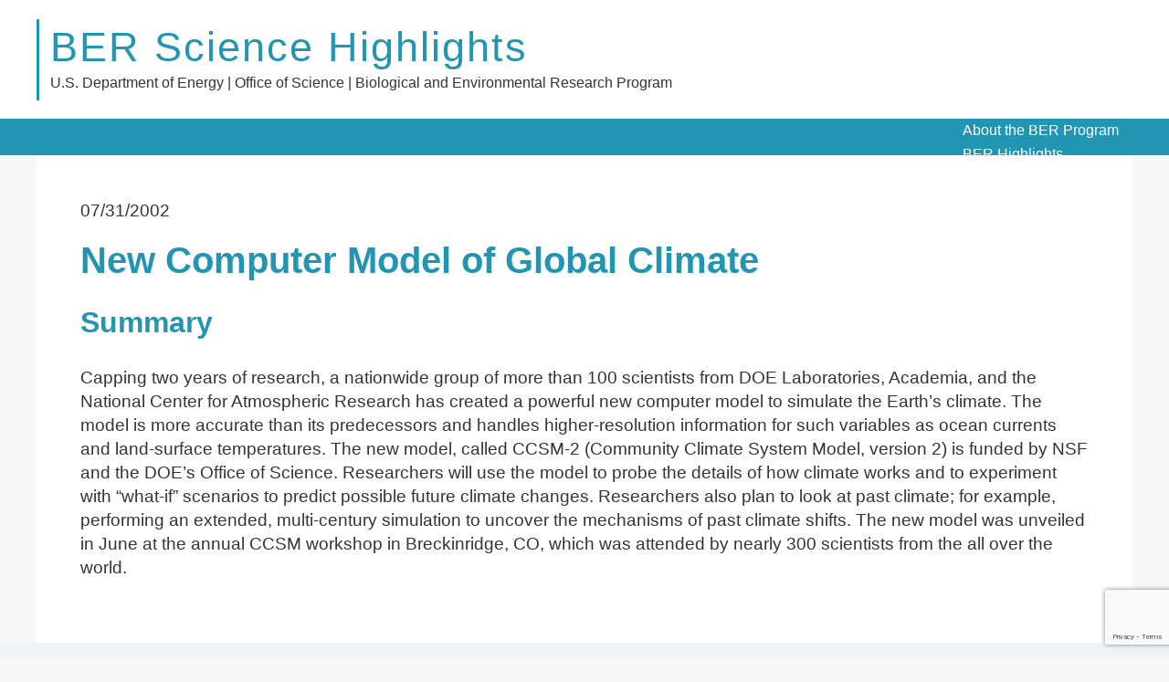

--- FILE ---
content_type: text/html; charset=UTF-8
request_url: https://www.berscience.org/highlight/new-computer-model-of-global-climate/
body_size: 5251
content:
<html lang="en-US">

<head>
    
    <meta http-equiv="X-UA-Compatible" content="IE=EDGE">
    <meta name="viewport" content="width=device-width, initial-scale=1.0">
    <meta property="og:title" content="New Computer Model of Global Climate" />
    <meta property="og:image" content="https://www.berscience.org/wp-content/themes/dixit/images/placeholder-logo.jpg" />
    <meta charset="UTF-8" />
    <title>
        New Computer Model of Global Climate | BER Science Highlights    </title>

        <script>
        (function(w,d,s,l,i){
            w[l]=w[l]||[];
            w[l].push({'gtm.start': new Date().getTime(), event:'gtm.js'});
            var f=d.getElementsByTagName(s)[0], j=d.createElement(s), dl=l!='dataLayer'?'&l='+l:'';
            j.async=true;
            j.src='https://www.googletagmanager.com/gtm.js?id='+i+dl;
            f.parentNode.insertBefore(j,f); 
        })(window, document, 'script', 'dataLayer', 'GTM-N5VHQ6M2');
    </script>
    <meta name='robots' content='max-image-preview:large' />
	<style>img:is([sizes="auto" i], [sizes^="auto," i]) { contain-intrinsic-size: 3000px 1500px }</style>
	<link rel='dns-prefetch' href='//www.google.com' />
<script type="text/javascript">
/* <![CDATA[ */
window._wpemojiSettings = {"baseUrl":"https:\/\/s.w.org\/images\/core\/emoji\/16.0.1\/72x72\/","ext":".png","svgUrl":"https:\/\/s.w.org\/images\/core\/emoji\/16.0.1\/svg\/","svgExt":".svg","source":{"concatemoji":"https:\/\/www.berscience.org\/wp-includes\/js\/wp-emoji-release.min.js?ver=6.8.3"}};
/*! This file is auto-generated */
!function(s,n){var o,i,e;function c(e){try{var t={supportTests:e,timestamp:(new Date).valueOf()};sessionStorage.setItem(o,JSON.stringify(t))}catch(e){}}function p(e,t,n){e.clearRect(0,0,e.canvas.width,e.canvas.height),e.fillText(t,0,0);var t=new Uint32Array(e.getImageData(0,0,e.canvas.width,e.canvas.height).data),a=(e.clearRect(0,0,e.canvas.width,e.canvas.height),e.fillText(n,0,0),new Uint32Array(e.getImageData(0,0,e.canvas.width,e.canvas.height).data));return t.every(function(e,t){return e===a[t]})}function u(e,t){e.clearRect(0,0,e.canvas.width,e.canvas.height),e.fillText(t,0,0);for(var n=e.getImageData(16,16,1,1),a=0;a<n.data.length;a++)if(0!==n.data[a])return!1;return!0}function f(e,t,n,a){switch(t){case"flag":return n(e,"\ud83c\udff3\ufe0f\u200d\u26a7\ufe0f","\ud83c\udff3\ufe0f\u200b\u26a7\ufe0f")?!1:!n(e,"\ud83c\udde8\ud83c\uddf6","\ud83c\udde8\u200b\ud83c\uddf6")&&!n(e,"\ud83c\udff4\udb40\udc67\udb40\udc62\udb40\udc65\udb40\udc6e\udb40\udc67\udb40\udc7f","\ud83c\udff4\u200b\udb40\udc67\u200b\udb40\udc62\u200b\udb40\udc65\u200b\udb40\udc6e\u200b\udb40\udc67\u200b\udb40\udc7f");case"emoji":return!a(e,"\ud83e\udedf")}return!1}function g(e,t,n,a){var r="undefined"!=typeof WorkerGlobalScope&&self instanceof WorkerGlobalScope?new OffscreenCanvas(300,150):s.createElement("canvas"),o=r.getContext("2d",{willReadFrequently:!0}),i=(o.textBaseline="top",o.font="600 32px Arial",{});return e.forEach(function(e){i[e]=t(o,e,n,a)}),i}function t(e){var t=s.createElement("script");t.src=e,t.defer=!0,s.head.appendChild(t)}"undefined"!=typeof Promise&&(o="wpEmojiSettingsSupports",i=["flag","emoji"],n.supports={everything:!0,everythingExceptFlag:!0},e=new Promise(function(e){s.addEventListener("DOMContentLoaded",e,{once:!0})}),new Promise(function(t){var n=function(){try{var e=JSON.parse(sessionStorage.getItem(o));if("object"==typeof e&&"number"==typeof e.timestamp&&(new Date).valueOf()<e.timestamp+604800&&"object"==typeof e.supportTests)return e.supportTests}catch(e){}return null}();if(!n){if("undefined"!=typeof Worker&&"undefined"!=typeof OffscreenCanvas&&"undefined"!=typeof URL&&URL.createObjectURL&&"undefined"!=typeof Blob)try{var e="postMessage("+g.toString()+"("+[JSON.stringify(i),f.toString(),p.toString(),u.toString()].join(",")+"));",a=new Blob([e],{type:"text/javascript"}),r=new Worker(URL.createObjectURL(a),{name:"wpTestEmojiSupports"});return void(r.onmessage=function(e){c(n=e.data),r.terminate(),t(n)})}catch(e){}c(n=g(i,f,p,u))}t(n)}).then(function(e){for(var t in e)n.supports[t]=e[t],n.supports.everything=n.supports.everything&&n.supports[t],"flag"!==t&&(n.supports.everythingExceptFlag=n.supports.everythingExceptFlag&&n.supports[t]);n.supports.everythingExceptFlag=n.supports.everythingExceptFlag&&!n.supports.flag,n.DOMReady=!1,n.readyCallback=function(){n.DOMReady=!0}}).then(function(){return e}).then(function(){var e;n.supports.everything||(n.readyCallback(),(e=n.source||{}).concatemoji?t(e.concatemoji):e.wpemoji&&e.twemoji&&(t(e.twemoji),t(e.wpemoji)))}))}((window,document),window._wpemojiSettings);
/* ]]> */
</script>
<style id='wp-emoji-styles-inline-css' type='text/css'>

	img.wp-smiley, img.emoji {
		display: inline !important;
		border: none !important;
		box-shadow: none !important;
		height: 1em !important;
		width: 1em !important;
		margin: 0 0.07em !important;
		vertical-align: -0.1em !important;
		background: none !important;
		padding: 0 !important;
	}
</style>
<link rel='stylesheet' id='wp-block-library-css' href='https://www.berscience.org/wp-includes/css/dist/block-library/style.min.css?ver=6.8.3' type='text/css' media='all' />
<style id='classic-theme-styles-inline-css' type='text/css'>
/*! This file is auto-generated */
.wp-block-button__link{color:#fff;background-color:#32373c;border-radius:9999px;box-shadow:none;text-decoration:none;padding:calc(.667em + 2px) calc(1.333em + 2px);font-size:1.125em}.wp-block-file__button{background:#32373c;color:#fff;text-decoration:none}
</style>
<link rel='stylesheet' id='__EPYT__style-css' href='https://www.berscience.org/wp-content/plugins/youtube-embed-plus/styles/ytprefs.min.css?ver=14.2.3.2' type='text/css' media='all' />
<style id='__EPYT__style-inline-css' type='text/css'>

                .epyt-gallery-thumb {
                        width: 33.333%;
                }
                
</style>
<link rel='stylesheet' id='dixit-css' href='https://www.berscience.org/wp-content/themes/dixit/style.css?ver=1.1.9' type='text/css' media='all' />
<link rel='stylesheet' id='modal-style-css' href='https://www.berscience.org/wp-content/themes/dixit/css/modal-video.min.css?ver=6.8.3' type='text/css' media='all' />
<link rel='stylesheet' id='dixit-etline-css' href='https://www.berscience.org/wp-content/themes/dixit/css/etline-font.css?ver=6.8.3' type='text/css' media='all' />
<link rel='stylesheet' id='mega-menu-style-css' href='https://www.berscience.org/wp-content/themes/dixit/css/mega-menu/mega_menu.css?ver=6.8.3' type='text/css' media='all' />
<link rel='stylesheet' id='dixit-fa-css' href='https://www.berscience.org/wp-content/themes/dixit/css/font-awesome.css?ver=6.8.3' type='text/css' media='all' />
<script type="text/javascript" src="https://www.berscience.org/wp-includes/js/jquery/jquery.min.js?ver=3.7.1" id="jquery-core-js"></script>
<script type="text/javascript" src="https://www.berscience.org/wp-includes/js/jquery/jquery-migrate.min.js?ver=3.4.1" id="jquery-migrate-js"></script>
<script type="text/javascript" id="__ytprefs__-js-extra">
/* <![CDATA[ */
var _EPYT_ = {"ajaxurl":"https:\/\/www.berscience.org\/wp-admin\/admin-ajax.php","security":"6591f0a390","gallery_scrolloffset":"20","eppathtoscripts":"https:\/\/www.berscience.org\/wp-content\/plugins\/youtube-embed-plus\/scripts\/","eppath":"https:\/\/www.berscience.org\/wp-content\/plugins\/youtube-embed-plus\/","epresponsiveselector":"[\"iframe.__youtube_prefs__\",\"iframe[src*='youtube.com']\",\"iframe[src*='youtube-nocookie.com']\",\"iframe[data-ep-src*='youtube.com']\",\"iframe[data-ep-src*='youtube-nocookie.com']\",\"iframe[data-ep-gallerysrc*='youtube.com']\"]","epdovol":"1","version":"14.2.3.2","evselector":"iframe.__youtube_prefs__[src], iframe[src*=\"youtube.com\/embed\/\"], iframe[src*=\"youtube-nocookie.com\/embed\/\"]","ajax_compat":"","maxres_facade":"eager","ytapi_load":"light","pause_others":"","stopMobileBuffer":"1","facade_mode":"","not_live_on_channel":""};
/* ]]> */
</script>
<script type="text/javascript" src="https://www.berscience.org/wp-content/plugins/youtube-embed-plus/scripts/ytprefs.min.js?ver=14.2.3.2" id="__ytprefs__-js"></script>
<script type="text/javascript" src="https://www.berscience.org/wp-content/themes/dixit/js/dixit-scripts.js?ver=6.8.3" id="menu-scripts-js"></script>
<link rel="https://api.w.org/" href="https://www.berscience.org/wp-json/" /><link rel="EditURI" type="application/rsd+xml" title="RSD" href="https://www.berscience.org/xmlrpc.php?rsd" />
<link rel="canonical" href="https://www.berscience.org/highlight/new-computer-model-of-global-climate/" />
<link rel='shortlink' href='https://www.berscience.org/?p=1135' />
<link rel="alternate" title="oEmbed (JSON)" type="application/json+oembed" href="https://www.berscience.org/wp-json/oembed/1.0/embed?url=https%3A%2F%2Fwww.berscience.org%2Fhighlight%2Fnew-computer-model-of-global-climate%2F" />
<link rel="alternate" title="oEmbed (XML)" type="text/xml+oembed" href="https://www.berscience.org/wp-json/oembed/1.0/embed?url=https%3A%2F%2Fwww.berscience.org%2Fhighlight%2Fnew-computer-model-of-global-climate%2F&#038;format=xml" />
</head>

<body>

<!--
    <div id="loading">
        <div id="loading-center">
            <img src="https://www.berscience.org/wp-content/themes/dixit/images/loader.gif" alt="">
        </div>
    </div>
-->
    <div class="top-banner">

        <div class="container">

            <div class="top-banner-flex">
                
                <div class="site-title-wrapper">
                    <span class="site-title">BER Science Highlights</span><br>
                    <span class="site-description">U.S. Department of Energy | Office of Science | Biological and Environmental Research Program</span>
                </div>

            </div>
        </div>

    </div>

    <div class="menu">
        <nav id="menu" class="mega-menu">
            <section class="menu-list-items">
                <div class="container">
                    <ul class="menu-logo">
                        <li>
                        </li>
                    </ul>

                    <div class="menu-links"><ul>
<li class="page_item page-item-7498"><a href="https://www.berscience.org/about-ber/">About the BER Program</a></li>
<li class="page_item page-item-15"><a href="https://www.berscience.org/">BER Highlights</a></li>
<li class="page_item page-item-7790"><a href="https://www.berscience.org/ber-videos/">BER Videos</a></li>
<li class="page_item page-item-7500"><a href="https://www.berscience.org/contacts/">Contacts</a></li>
</ul></div>

                </div>
            </section>
        </nav>
    </div>

<section id="primary" class="content-area">
    <main id="main" class="site-main">

        <div class="container">
            <div class="main-content">
                <div class="page-content-wrapper highlight-page">
                    <div class="highlight-header">

                                                <p>07/31/2002</p>
                                            </div>

                    <div class="header-info">
                        <h1>New Computer Model of Global Climate</h1>

                        
                    </div>

                    
                    
                    
                                        <div>
                        <h2>Summary</h2>
                        <p>Capping two years of research, a nationwide group of more than 100 scientists from DOE Laboratories, Academia, and the National Center for Atmospheric Research has created a powerful new computer model to simulate the Earth&#8217;s climate. The model is more accurate than its predecessors and handles higher-resolution information for such variables as ocean currents and land-surface temperatures. The new model, called CCSM-2 (Community Climate System Model, version 2) is funded by NSF and the DOE&#8217;s Office of Science. Researchers will use the model to probe the details of how climate works and to experiment with &#8220;what-if&#8221; scenarios to predict possible future climate changes. Researchers also plan to look at past climate; for example, performing an extended, multi-century simulation to uncover the mechanisms of past climate shifts. The new model was unveiled in June at the annual CCSM workshop in Breckinridge, CO, which was attended by nearly 300 scientists from the all over the world.</p>
                    </div>
                    
                    
                    

                    <!--
                    -->
                    <!--
                    <div>
                        <h2>BER Program Manager</h2>

                                                Renu Joseph                        <p>
                            U.S. Department of Energy, Biological and Environmental Research (SC-33)<br>
                            Biological Systems Science Division<br>
                            <a href="mailto:Renu.Joseph@science.doe.gov">Renu.Joseph@science.doe.gov</a>
                        </p>
                        
                    </div>
-->
                    
                    
                    


                </div>

            </div>
        </div>
    </main><!-- .site-main -->
</section><!-- .content-area -->

<footer class="site-footer">
    <div class="container">
        <div class="footer-wrapper">
            <div class="footer-col text-left">
                <h3>Citation and Credit</h3>
                <p>Unless otherwise noted, publications and webpages on this site were created for the U.S. Department of Energy Biological and Environmental Research program by Biological and Environmental Research Information System (BERIS). Permission to use these documents is not needed, but please credit the U.S. Department of Biological and Environmental Research program and provide the URL (<a href="https://berscience.org">https://berscience.org</a>). Materials provided by third parties are identified as such and not available for free use.</p>
            </div>
            <div class="footer-col text-left">
                <h3> Sponsored By </h3>
                <p>The Biological and Environmental Research program is sponsored by the Office of Science of the U.S. Department of Energy.
                </p>

                <ul>
                    <li><a href="https://genomicscience.energy.gov/wp-content/uploads/2022/08/BER-Program-overview-brochure.pdf">BER Program Overview</a></li>
                    <li><a href="https://science.osti.gov/ber/about/staff/" target="_blank">Contact BER</a></li>
                    <li><a href="https://science.osti.gov/ber/berac">BER Advisory Committee (BERAC)</a>
                </ul>
                <a href="https://www.energy.gov/science/office-science"><img src="https://www.berscience.org/wp-content/themes/dixit/images/doe-logo.png" alt="U.S. Deptartment of Energy logo"></a>
            </div>
        </div>
    </div>
</footer>

<script async type="text/javascript" src="https://dap.digitalgov.gov/Universal-Federated-Analytics-Min.js?agency=AGENCY"  id="_fed_an_ua_tag"></script>

<script type="speculationrules">
{"prefetch":[{"source":"document","where":{"and":[{"href_matches":"\/*"},{"not":{"href_matches":["\/wp-*.php","\/wp-admin\/*","\/wp-content\/uploads\/*","\/wp-content\/*","\/wp-content\/plugins\/*","\/wp-content\/themes\/dixit\/*","\/*\\?(.+)"]}},{"not":{"selector_matches":"a[rel~=\"nofollow\"]"}},{"not":{"selector_matches":".no-prefetch, .no-prefetch a"}}]},"eagerness":"conservative"}]}
</script>
<script type="text/javascript" src="https://www.berscience.org/wp-content/themes/dixit/js/jquery.shuffle.js?ver=1.0.0" id="jquery.shuffle.js-js"></script>
<script type="text/javascript" src="https://www.berscience.org/wp-content/themes/dixit/js/main.js?ver=3.5" id="theme-scripts-js"></script>
<script type="text/javascript" id="gforms_recaptcha_recaptcha-js-extra">
/* <![CDATA[ */
var gforms_recaptcha_recaptcha_strings = {"nonce":"f7c6751da2","disconnect":"Disconnecting","change_connection_type":"Resetting","spinner":"https:\/\/www.berscience.org\/wp-content\/plugins\/gravityforms\/images\/spinner.svg","connection_type":"classic","disable_badge":"","change_connection_type_title":"Change Connection Type","change_connection_type_message":"Changing the connection type will delete your current settings.  Do you want to proceed?","disconnect_title":"Disconnect","disconnect_message":"Disconnecting from reCAPTCHA will delete your current settings.  Do you want to proceed?","site_key":"6LcHEHcqAAAAALhRsr7ICjBdW_lFmVCWWiYJjH26"};
/* ]]> */
</script>
<script type="text/javascript" src="https://www.google.com/recaptcha/api.js?render=6LcHEHcqAAAAALhRsr7ICjBdW_lFmVCWWiYJjH26&amp;ver=2.1.0" id="gforms_recaptcha_recaptcha-js" defer="defer" data-wp-strategy="defer"></script>
<script type="text/javascript" src="https://www.berscience.org/wp-content/plugins/gravityformsrecaptcha/js/frontend.min.js?ver=2.1.0" id="gforms_recaptcha_frontend-js" defer="defer" data-wp-strategy="defer"></script>
<script type="text/javascript" src="https://www.berscience.org/wp-content/plugins/youtube-embed-plus/scripts/fitvids.min.js?ver=14.2.3.2" id="__ytprefsfitvids__-js"></script>
<script type="text/javascript" src="https://www.berscience.org/wp-content/themes/dixit/js/jquery-modal-video.js?ver=1" id="popup-js-js"></script>
<script type="text/javascript" src="https://www.berscience.org/wp-content/themes/dixit/js/mega-menu/mega_menu.js?ver=1" id="mega-menu-js-js"></script>

</body>

</html>


--- FILE ---
content_type: text/html; charset=utf-8
request_url: https://www.google.com/recaptcha/api2/anchor?ar=1&k=6LcHEHcqAAAAALhRsr7ICjBdW_lFmVCWWiYJjH26&co=aHR0cHM6Ly93d3cuYmVyc2NpZW5jZS5vcmc6NDQz&hl=en&v=PoyoqOPhxBO7pBk68S4YbpHZ&size=invisible&anchor-ms=20000&execute-ms=30000&cb=qwkmiqc9wi4a
body_size: 48618
content:
<!DOCTYPE HTML><html dir="ltr" lang="en"><head><meta http-equiv="Content-Type" content="text/html; charset=UTF-8">
<meta http-equiv="X-UA-Compatible" content="IE=edge">
<title>reCAPTCHA</title>
<style type="text/css">
/* cyrillic-ext */
@font-face {
  font-family: 'Roboto';
  font-style: normal;
  font-weight: 400;
  font-stretch: 100%;
  src: url(//fonts.gstatic.com/s/roboto/v48/KFO7CnqEu92Fr1ME7kSn66aGLdTylUAMa3GUBHMdazTgWw.woff2) format('woff2');
  unicode-range: U+0460-052F, U+1C80-1C8A, U+20B4, U+2DE0-2DFF, U+A640-A69F, U+FE2E-FE2F;
}
/* cyrillic */
@font-face {
  font-family: 'Roboto';
  font-style: normal;
  font-weight: 400;
  font-stretch: 100%;
  src: url(//fonts.gstatic.com/s/roboto/v48/KFO7CnqEu92Fr1ME7kSn66aGLdTylUAMa3iUBHMdazTgWw.woff2) format('woff2');
  unicode-range: U+0301, U+0400-045F, U+0490-0491, U+04B0-04B1, U+2116;
}
/* greek-ext */
@font-face {
  font-family: 'Roboto';
  font-style: normal;
  font-weight: 400;
  font-stretch: 100%;
  src: url(//fonts.gstatic.com/s/roboto/v48/KFO7CnqEu92Fr1ME7kSn66aGLdTylUAMa3CUBHMdazTgWw.woff2) format('woff2');
  unicode-range: U+1F00-1FFF;
}
/* greek */
@font-face {
  font-family: 'Roboto';
  font-style: normal;
  font-weight: 400;
  font-stretch: 100%;
  src: url(//fonts.gstatic.com/s/roboto/v48/KFO7CnqEu92Fr1ME7kSn66aGLdTylUAMa3-UBHMdazTgWw.woff2) format('woff2');
  unicode-range: U+0370-0377, U+037A-037F, U+0384-038A, U+038C, U+038E-03A1, U+03A3-03FF;
}
/* math */
@font-face {
  font-family: 'Roboto';
  font-style: normal;
  font-weight: 400;
  font-stretch: 100%;
  src: url(//fonts.gstatic.com/s/roboto/v48/KFO7CnqEu92Fr1ME7kSn66aGLdTylUAMawCUBHMdazTgWw.woff2) format('woff2');
  unicode-range: U+0302-0303, U+0305, U+0307-0308, U+0310, U+0312, U+0315, U+031A, U+0326-0327, U+032C, U+032F-0330, U+0332-0333, U+0338, U+033A, U+0346, U+034D, U+0391-03A1, U+03A3-03A9, U+03B1-03C9, U+03D1, U+03D5-03D6, U+03F0-03F1, U+03F4-03F5, U+2016-2017, U+2034-2038, U+203C, U+2040, U+2043, U+2047, U+2050, U+2057, U+205F, U+2070-2071, U+2074-208E, U+2090-209C, U+20D0-20DC, U+20E1, U+20E5-20EF, U+2100-2112, U+2114-2115, U+2117-2121, U+2123-214F, U+2190, U+2192, U+2194-21AE, U+21B0-21E5, U+21F1-21F2, U+21F4-2211, U+2213-2214, U+2216-22FF, U+2308-230B, U+2310, U+2319, U+231C-2321, U+2336-237A, U+237C, U+2395, U+239B-23B7, U+23D0, U+23DC-23E1, U+2474-2475, U+25AF, U+25B3, U+25B7, U+25BD, U+25C1, U+25CA, U+25CC, U+25FB, U+266D-266F, U+27C0-27FF, U+2900-2AFF, U+2B0E-2B11, U+2B30-2B4C, U+2BFE, U+3030, U+FF5B, U+FF5D, U+1D400-1D7FF, U+1EE00-1EEFF;
}
/* symbols */
@font-face {
  font-family: 'Roboto';
  font-style: normal;
  font-weight: 400;
  font-stretch: 100%;
  src: url(//fonts.gstatic.com/s/roboto/v48/KFO7CnqEu92Fr1ME7kSn66aGLdTylUAMaxKUBHMdazTgWw.woff2) format('woff2');
  unicode-range: U+0001-000C, U+000E-001F, U+007F-009F, U+20DD-20E0, U+20E2-20E4, U+2150-218F, U+2190, U+2192, U+2194-2199, U+21AF, U+21E6-21F0, U+21F3, U+2218-2219, U+2299, U+22C4-22C6, U+2300-243F, U+2440-244A, U+2460-24FF, U+25A0-27BF, U+2800-28FF, U+2921-2922, U+2981, U+29BF, U+29EB, U+2B00-2BFF, U+4DC0-4DFF, U+FFF9-FFFB, U+10140-1018E, U+10190-1019C, U+101A0, U+101D0-101FD, U+102E0-102FB, U+10E60-10E7E, U+1D2C0-1D2D3, U+1D2E0-1D37F, U+1F000-1F0FF, U+1F100-1F1AD, U+1F1E6-1F1FF, U+1F30D-1F30F, U+1F315, U+1F31C, U+1F31E, U+1F320-1F32C, U+1F336, U+1F378, U+1F37D, U+1F382, U+1F393-1F39F, U+1F3A7-1F3A8, U+1F3AC-1F3AF, U+1F3C2, U+1F3C4-1F3C6, U+1F3CA-1F3CE, U+1F3D4-1F3E0, U+1F3ED, U+1F3F1-1F3F3, U+1F3F5-1F3F7, U+1F408, U+1F415, U+1F41F, U+1F426, U+1F43F, U+1F441-1F442, U+1F444, U+1F446-1F449, U+1F44C-1F44E, U+1F453, U+1F46A, U+1F47D, U+1F4A3, U+1F4B0, U+1F4B3, U+1F4B9, U+1F4BB, U+1F4BF, U+1F4C8-1F4CB, U+1F4D6, U+1F4DA, U+1F4DF, U+1F4E3-1F4E6, U+1F4EA-1F4ED, U+1F4F7, U+1F4F9-1F4FB, U+1F4FD-1F4FE, U+1F503, U+1F507-1F50B, U+1F50D, U+1F512-1F513, U+1F53E-1F54A, U+1F54F-1F5FA, U+1F610, U+1F650-1F67F, U+1F687, U+1F68D, U+1F691, U+1F694, U+1F698, U+1F6AD, U+1F6B2, U+1F6B9-1F6BA, U+1F6BC, U+1F6C6-1F6CF, U+1F6D3-1F6D7, U+1F6E0-1F6EA, U+1F6F0-1F6F3, U+1F6F7-1F6FC, U+1F700-1F7FF, U+1F800-1F80B, U+1F810-1F847, U+1F850-1F859, U+1F860-1F887, U+1F890-1F8AD, U+1F8B0-1F8BB, U+1F8C0-1F8C1, U+1F900-1F90B, U+1F93B, U+1F946, U+1F984, U+1F996, U+1F9E9, U+1FA00-1FA6F, U+1FA70-1FA7C, U+1FA80-1FA89, U+1FA8F-1FAC6, U+1FACE-1FADC, U+1FADF-1FAE9, U+1FAF0-1FAF8, U+1FB00-1FBFF;
}
/* vietnamese */
@font-face {
  font-family: 'Roboto';
  font-style: normal;
  font-weight: 400;
  font-stretch: 100%;
  src: url(//fonts.gstatic.com/s/roboto/v48/KFO7CnqEu92Fr1ME7kSn66aGLdTylUAMa3OUBHMdazTgWw.woff2) format('woff2');
  unicode-range: U+0102-0103, U+0110-0111, U+0128-0129, U+0168-0169, U+01A0-01A1, U+01AF-01B0, U+0300-0301, U+0303-0304, U+0308-0309, U+0323, U+0329, U+1EA0-1EF9, U+20AB;
}
/* latin-ext */
@font-face {
  font-family: 'Roboto';
  font-style: normal;
  font-weight: 400;
  font-stretch: 100%;
  src: url(//fonts.gstatic.com/s/roboto/v48/KFO7CnqEu92Fr1ME7kSn66aGLdTylUAMa3KUBHMdazTgWw.woff2) format('woff2');
  unicode-range: U+0100-02BA, U+02BD-02C5, U+02C7-02CC, U+02CE-02D7, U+02DD-02FF, U+0304, U+0308, U+0329, U+1D00-1DBF, U+1E00-1E9F, U+1EF2-1EFF, U+2020, U+20A0-20AB, U+20AD-20C0, U+2113, U+2C60-2C7F, U+A720-A7FF;
}
/* latin */
@font-face {
  font-family: 'Roboto';
  font-style: normal;
  font-weight: 400;
  font-stretch: 100%;
  src: url(//fonts.gstatic.com/s/roboto/v48/KFO7CnqEu92Fr1ME7kSn66aGLdTylUAMa3yUBHMdazQ.woff2) format('woff2');
  unicode-range: U+0000-00FF, U+0131, U+0152-0153, U+02BB-02BC, U+02C6, U+02DA, U+02DC, U+0304, U+0308, U+0329, U+2000-206F, U+20AC, U+2122, U+2191, U+2193, U+2212, U+2215, U+FEFF, U+FFFD;
}
/* cyrillic-ext */
@font-face {
  font-family: 'Roboto';
  font-style: normal;
  font-weight: 500;
  font-stretch: 100%;
  src: url(//fonts.gstatic.com/s/roboto/v48/KFO7CnqEu92Fr1ME7kSn66aGLdTylUAMa3GUBHMdazTgWw.woff2) format('woff2');
  unicode-range: U+0460-052F, U+1C80-1C8A, U+20B4, U+2DE0-2DFF, U+A640-A69F, U+FE2E-FE2F;
}
/* cyrillic */
@font-face {
  font-family: 'Roboto';
  font-style: normal;
  font-weight: 500;
  font-stretch: 100%;
  src: url(//fonts.gstatic.com/s/roboto/v48/KFO7CnqEu92Fr1ME7kSn66aGLdTylUAMa3iUBHMdazTgWw.woff2) format('woff2');
  unicode-range: U+0301, U+0400-045F, U+0490-0491, U+04B0-04B1, U+2116;
}
/* greek-ext */
@font-face {
  font-family: 'Roboto';
  font-style: normal;
  font-weight: 500;
  font-stretch: 100%;
  src: url(//fonts.gstatic.com/s/roboto/v48/KFO7CnqEu92Fr1ME7kSn66aGLdTylUAMa3CUBHMdazTgWw.woff2) format('woff2');
  unicode-range: U+1F00-1FFF;
}
/* greek */
@font-face {
  font-family: 'Roboto';
  font-style: normal;
  font-weight: 500;
  font-stretch: 100%;
  src: url(//fonts.gstatic.com/s/roboto/v48/KFO7CnqEu92Fr1ME7kSn66aGLdTylUAMa3-UBHMdazTgWw.woff2) format('woff2');
  unicode-range: U+0370-0377, U+037A-037F, U+0384-038A, U+038C, U+038E-03A1, U+03A3-03FF;
}
/* math */
@font-face {
  font-family: 'Roboto';
  font-style: normal;
  font-weight: 500;
  font-stretch: 100%;
  src: url(//fonts.gstatic.com/s/roboto/v48/KFO7CnqEu92Fr1ME7kSn66aGLdTylUAMawCUBHMdazTgWw.woff2) format('woff2');
  unicode-range: U+0302-0303, U+0305, U+0307-0308, U+0310, U+0312, U+0315, U+031A, U+0326-0327, U+032C, U+032F-0330, U+0332-0333, U+0338, U+033A, U+0346, U+034D, U+0391-03A1, U+03A3-03A9, U+03B1-03C9, U+03D1, U+03D5-03D6, U+03F0-03F1, U+03F4-03F5, U+2016-2017, U+2034-2038, U+203C, U+2040, U+2043, U+2047, U+2050, U+2057, U+205F, U+2070-2071, U+2074-208E, U+2090-209C, U+20D0-20DC, U+20E1, U+20E5-20EF, U+2100-2112, U+2114-2115, U+2117-2121, U+2123-214F, U+2190, U+2192, U+2194-21AE, U+21B0-21E5, U+21F1-21F2, U+21F4-2211, U+2213-2214, U+2216-22FF, U+2308-230B, U+2310, U+2319, U+231C-2321, U+2336-237A, U+237C, U+2395, U+239B-23B7, U+23D0, U+23DC-23E1, U+2474-2475, U+25AF, U+25B3, U+25B7, U+25BD, U+25C1, U+25CA, U+25CC, U+25FB, U+266D-266F, U+27C0-27FF, U+2900-2AFF, U+2B0E-2B11, U+2B30-2B4C, U+2BFE, U+3030, U+FF5B, U+FF5D, U+1D400-1D7FF, U+1EE00-1EEFF;
}
/* symbols */
@font-face {
  font-family: 'Roboto';
  font-style: normal;
  font-weight: 500;
  font-stretch: 100%;
  src: url(//fonts.gstatic.com/s/roboto/v48/KFO7CnqEu92Fr1ME7kSn66aGLdTylUAMaxKUBHMdazTgWw.woff2) format('woff2');
  unicode-range: U+0001-000C, U+000E-001F, U+007F-009F, U+20DD-20E0, U+20E2-20E4, U+2150-218F, U+2190, U+2192, U+2194-2199, U+21AF, U+21E6-21F0, U+21F3, U+2218-2219, U+2299, U+22C4-22C6, U+2300-243F, U+2440-244A, U+2460-24FF, U+25A0-27BF, U+2800-28FF, U+2921-2922, U+2981, U+29BF, U+29EB, U+2B00-2BFF, U+4DC0-4DFF, U+FFF9-FFFB, U+10140-1018E, U+10190-1019C, U+101A0, U+101D0-101FD, U+102E0-102FB, U+10E60-10E7E, U+1D2C0-1D2D3, U+1D2E0-1D37F, U+1F000-1F0FF, U+1F100-1F1AD, U+1F1E6-1F1FF, U+1F30D-1F30F, U+1F315, U+1F31C, U+1F31E, U+1F320-1F32C, U+1F336, U+1F378, U+1F37D, U+1F382, U+1F393-1F39F, U+1F3A7-1F3A8, U+1F3AC-1F3AF, U+1F3C2, U+1F3C4-1F3C6, U+1F3CA-1F3CE, U+1F3D4-1F3E0, U+1F3ED, U+1F3F1-1F3F3, U+1F3F5-1F3F7, U+1F408, U+1F415, U+1F41F, U+1F426, U+1F43F, U+1F441-1F442, U+1F444, U+1F446-1F449, U+1F44C-1F44E, U+1F453, U+1F46A, U+1F47D, U+1F4A3, U+1F4B0, U+1F4B3, U+1F4B9, U+1F4BB, U+1F4BF, U+1F4C8-1F4CB, U+1F4D6, U+1F4DA, U+1F4DF, U+1F4E3-1F4E6, U+1F4EA-1F4ED, U+1F4F7, U+1F4F9-1F4FB, U+1F4FD-1F4FE, U+1F503, U+1F507-1F50B, U+1F50D, U+1F512-1F513, U+1F53E-1F54A, U+1F54F-1F5FA, U+1F610, U+1F650-1F67F, U+1F687, U+1F68D, U+1F691, U+1F694, U+1F698, U+1F6AD, U+1F6B2, U+1F6B9-1F6BA, U+1F6BC, U+1F6C6-1F6CF, U+1F6D3-1F6D7, U+1F6E0-1F6EA, U+1F6F0-1F6F3, U+1F6F7-1F6FC, U+1F700-1F7FF, U+1F800-1F80B, U+1F810-1F847, U+1F850-1F859, U+1F860-1F887, U+1F890-1F8AD, U+1F8B0-1F8BB, U+1F8C0-1F8C1, U+1F900-1F90B, U+1F93B, U+1F946, U+1F984, U+1F996, U+1F9E9, U+1FA00-1FA6F, U+1FA70-1FA7C, U+1FA80-1FA89, U+1FA8F-1FAC6, U+1FACE-1FADC, U+1FADF-1FAE9, U+1FAF0-1FAF8, U+1FB00-1FBFF;
}
/* vietnamese */
@font-face {
  font-family: 'Roboto';
  font-style: normal;
  font-weight: 500;
  font-stretch: 100%;
  src: url(//fonts.gstatic.com/s/roboto/v48/KFO7CnqEu92Fr1ME7kSn66aGLdTylUAMa3OUBHMdazTgWw.woff2) format('woff2');
  unicode-range: U+0102-0103, U+0110-0111, U+0128-0129, U+0168-0169, U+01A0-01A1, U+01AF-01B0, U+0300-0301, U+0303-0304, U+0308-0309, U+0323, U+0329, U+1EA0-1EF9, U+20AB;
}
/* latin-ext */
@font-face {
  font-family: 'Roboto';
  font-style: normal;
  font-weight: 500;
  font-stretch: 100%;
  src: url(//fonts.gstatic.com/s/roboto/v48/KFO7CnqEu92Fr1ME7kSn66aGLdTylUAMa3KUBHMdazTgWw.woff2) format('woff2');
  unicode-range: U+0100-02BA, U+02BD-02C5, U+02C7-02CC, U+02CE-02D7, U+02DD-02FF, U+0304, U+0308, U+0329, U+1D00-1DBF, U+1E00-1E9F, U+1EF2-1EFF, U+2020, U+20A0-20AB, U+20AD-20C0, U+2113, U+2C60-2C7F, U+A720-A7FF;
}
/* latin */
@font-face {
  font-family: 'Roboto';
  font-style: normal;
  font-weight: 500;
  font-stretch: 100%;
  src: url(//fonts.gstatic.com/s/roboto/v48/KFO7CnqEu92Fr1ME7kSn66aGLdTylUAMa3yUBHMdazQ.woff2) format('woff2');
  unicode-range: U+0000-00FF, U+0131, U+0152-0153, U+02BB-02BC, U+02C6, U+02DA, U+02DC, U+0304, U+0308, U+0329, U+2000-206F, U+20AC, U+2122, U+2191, U+2193, U+2212, U+2215, U+FEFF, U+FFFD;
}
/* cyrillic-ext */
@font-face {
  font-family: 'Roboto';
  font-style: normal;
  font-weight: 900;
  font-stretch: 100%;
  src: url(//fonts.gstatic.com/s/roboto/v48/KFO7CnqEu92Fr1ME7kSn66aGLdTylUAMa3GUBHMdazTgWw.woff2) format('woff2');
  unicode-range: U+0460-052F, U+1C80-1C8A, U+20B4, U+2DE0-2DFF, U+A640-A69F, U+FE2E-FE2F;
}
/* cyrillic */
@font-face {
  font-family: 'Roboto';
  font-style: normal;
  font-weight: 900;
  font-stretch: 100%;
  src: url(//fonts.gstatic.com/s/roboto/v48/KFO7CnqEu92Fr1ME7kSn66aGLdTylUAMa3iUBHMdazTgWw.woff2) format('woff2');
  unicode-range: U+0301, U+0400-045F, U+0490-0491, U+04B0-04B1, U+2116;
}
/* greek-ext */
@font-face {
  font-family: 'Roboto';
  font-style: normal;
  font-weight: 900;
  font-stretch: 100%;
  src: url(//fonts.gstatic.com/s/roboto/v48/KFO7CnqEu92Fr1ME7kSn66aGLdTylUAMa3CUBHMdazTgWw.woff2) format('woff2');
  unicode-range: U+1F00-1FFF;
}
/* greek */
@font-face {
  font-family: 'Roboto';
  font-style: normal;
  font-weight: 900;
  font-stretch: 100%;
  src: url(//fonts.gstatic.com/s/roboto/v48/KFO7CnqEu92Fr1ME7kSn66aGLdTylUAMa3-UBHMdazTgWw.woff2) format('woff2');
  unicode-range: U+0370-0377, U+037A-037F, U+0384-038A, U+038C, U+038E-03A1, U+03A3-03FF;
}
/* math */
@font-face {
  font-family: 'Roboto';
  font-style: normal;
  font-weight: 900;
  font-stretch: 100%;
  src: url(//fonts.gstatic.com/s/roboto/v48/KFO7CnqEu92Fr1ME7kSn66aGLdTylUAMawCUBHMdazTgWw.woff2) format('woff2');
  unicode-range: U+0302-0303, U+0305, U+0307-0308, U+0310, U+0312, U+0315, U+031A, U+0326-0327, U+032C, U+032F-0330, U+0332-0333, U+0338, U+033A, U+0346, U+034D, U+0391-03A1, U+03A3-03A9, U+03B1-03C9, U+03D1, U+03D5-03D6, U+03F0-03F1, U+03F4-03F5, U+2016-2017, U+2034-2038, U+203C, U+2040, U+2043, U+2047, U+2050, U+2057, U+205F, U+2070-2071, U+2074-208E, U+2090-209C, U+20D0-20DC, U+20E1, U+20E5-20EF, U+2100-2112, U+2114-2115, U+2117-2121, U+2123-214F, U+2190, U+2192, U+2194-21AE, U+21B0-21E5, U+21F1-21F2, U+21F4-2211, U+2213-2214, U+2216-22FF, U+2308-230B, U+2310, U+2319, U+231C-2321, U+2336-237A, U+237C, U+2395, U+239B-23B7, U+23D0, U+23DC-23E1, U+2474-2475, U+25AF, U+25B3, U+25B7, U+25BD, U+25C1, U+25CA, U+25CC, U+25FB, U+266D-266F, U+27C0-27FF, U+2900-2AFF, U+2B0E-2B11, U+2B30-2B4C, U+2BFE, U+3030, U+FF5B, U+FF5D, U+1D400-1D7FF, U+1EE00-1EEFF;
}
/* symbols */
@font-face {
  font-family: 'Roboto';
  font-style: normal;
  font-weight: 900;
  font-stretch: 100%;
  src: url(//fonts.gstatic.com/s/roboto/v48/KFO7CnqEu92Fr1ME7kSn66aGLdTylUAMaxKUBHMdazTgWw.woff2) format('woff2');
  unicode-range: U+0001-000C, U+000E-001F, U+007F-009F, U+20DD-20E0, U+20E2-20E4, U+2150-218F, U+2190, U+2192, U+2194-2199, U+21AF, U+21E6-21F0, U+21F3, U+2218-2219, U+2299, U+22C4-22C6, U+2300-243F, U+2440-244A, U+2460-24FF, U+25A0-27BF, U+2800-28FF, U+2921-2922, U+2981, U+29BF, U+29EB, U+2B00-2BFF, U+4DC0-4DFF, U+FFF9-FFFB, U+10140-1018E, U+10190-1019C, U+101A0, U+101D0-101FD, U+102E0-102FB, U+10E60-10E7E, U+1D2C0-1D2D3, U+1D2E0-1D37F, U+1F000-1F0FF, U+1F100-1F1AD, U+1F1E6-1F1FF, U+1F30D-1F30F, U+1F315, U+1F31C, U+1F31E, U+1F320-1F32C, U+1F336, U+1F378, U+1F37D, U+1F382, U+1F393-1F39F, U+1F3A7-1F3A8, U+1F3AC-1F3AF, U+1F3C2, U+1F3C4-1F3C6, U+1F3CA-1F3CE, U+1F3D4-1F3E0, U+1F3ED, U+1F3F1-1F3F3, U+1F3F5-1F3F7, U+1F408, U+1F415, U+1F41F, U+1F426, U+1F43F, U+1F441-1F442, U+1F444, U+1F446-1F449, U+1F44C-1F44E, U+1F453, U+1F46A, U+1F47D, U+1F4A3, U+1F4B0, U+1F4B3, U+1F4B9, U+1F4BB, U+1F4BF, U+1F4C8-1F4CB, U+1F4D6, U+1F4DA, U+1F4DF, U+1F4E3-1F4E6, U+1F4EA-1F4ED, U+1F4F7, U+1F4F9-1F4FB, U+1F4FD-1F4FE, U+1F503, U+1F507-1F50B, U+1F50D, U+1F512-1F513, U+1F53E-1F54A, U+1F54F-1F5FA, U+1F610, U+1F650-1F67F, U+1F687, U+1F68D, U+1F691, U+1F694, U+1F698, U+1F6AD, U+1F6B2, U+1F6B9-1F6BA, U+1F6BC, U+1F6C6-1F6CF, U+1F6D3-1F6D7, U+1F6E0-1F6EA, U+1F6F0-1F6F3, U+1F6F7-1F6FC, U+1F700-1F7FF, U+1F800-1F80B, U+1F810-1F847, U+1F850-1F859, U+1F860-1F887, U+1F890-1F8AD, U+1F8B0-1F8BB, U+1F8C0-1F8C1, U+1F900-1F90B, U+1F93B, U+1F946, U+1F984, U+1F996, U+1F9E9, U+1FA00-1FA6F, U+1FA70-1FA7C, U+1FA80-1FA89, U+1FA8F-1FAC6, U+1FACE-1FADC, U+1FADF-1FAE9, U+1FAF0-1FAF8, U+1FB00-1FBFF;
}
/* vietnamese */
@font-face {
  font-family: 'Roboto';
  font-style: normal;
  font-weight: 900;
  font-stretch: 100%;
  src: url(//fonts.gstatic.com/s/roboto/v48/KFO7CnqEu92Fr1ME7kSn66aGLdTylUAMa3OUBHMdazTgWw.woff2) format('woff2');
  unicode-range: U+0102-0103, U+0110-0111, U+0128-0129, U+0168-0169, U+01A0-01A1, U+01AF-01B0, U+0300-0301, U+0303-0304, U+0308-0309, U+0323, U+0329, U+1EA0-1EF9, U+20AB;
}
/* latin-ext */
@font-face {
  font-family: 'Roboto';
  font-style: normal;
  font-weight: 900;
  font-stretch: 100%;
  src: url(//fonts.gstatic.com/s/roboto/v48/KFO7CnqEu92Fr1ME7kSn66aGLdTylUAMa3KUBHMdazTgWw.woff2) format('woff2');
  unicode-range: U+0100-02BA, U+02BD-02C5, U+02C7-02CC, U+02CE-02D7, U+02DD-02FF, U+0304, U+0308, U+0329, U+1D00-1DBF, U+1E00-1E9F, U+1EF2-1EFF, U+2020, U+20A0-20AB, U+20AD-20C0, U+2113, U+2C60-2C7F, U+A720-A7FF;
}
/* latin */
@font-face {
  font-family: 'Roboto';
  font-style: normal;
  font-weight: 900;
  font-stretch: 100%;
  src: url(//fonts.gstatic.com/s/roboto/v48/KFO7CnqEu92Fr1ME7kSn66aGLdTylUAMa3yUBHMdazQ.woff2) format('woff2');
  unicode-range: U+0000-00FF, U+0131, U+0152-0153, U+02BB-02BC, U+02C6, U+02DA, U+02DC, U+0304, U+0308, U+0329, U+2000-206F, U+20AC, U+2122, U+2191, U+2193, U+2212, U+2215, U+FEFF, U+FFFD;
}

</style>
<link rel="stylesheet" type="text/css" href="https://www.gstatic.com/recaptcha/releases/PoyoqOPhxBO7pBk68S4YbpHZ/styles__ltr.css">
<script nonce="-UTcDm0fN20iNpsXwFLhdA" type="text/javascript">window['__recaptcha_api'] = 'https://www.google.com/recaptcha/api2/';</script>
<script type="text/javascript" src="https://www.gstatic.com/recaptcha/releases/PoyoqOPhxBO7pBk68S4YbpHZ/recaptcha__en.js" nonce="-UTcDm0fN20iNpsXwFLhdA">
      
    </script></head>
<body><div id="rc-anchor-alert" class="rc-anchor-alert"></div>
<input type="hidden" id="recaptcha-token" value="[base64]">
<script type="text/javascript" nonce="-UTcDm0fN20iNpsXwFLhdA">
      recaptcha.anchor.Main.init("[\x22ainput\x22,[\x22bgdata\x22,\x22\x22,\[base64]/[base64]/[base64]/[base64]/[base64]/UltsKytdPUU6KEU8MjA0OD9SW2wrK109RT4+NnwxOTI6KChFJjY0NTEyKT09NTUyOTYmJk0rMTxjLmxlbmd0aCYmKGMuY2hhckNvZGVBdChNKzEpJjY0NTEyKT09NTYzMjA/[base64]/[base64]/[base64]/[base64]/[base64]/[base64]/[base64]\x22,\[base64]\x22,\x22ZMOLw7fCvBDCm8Ktw5vCnTnCthoHw7/Do8KfQ8Kaw6LCqsKsw43CpUvDhTYbMcOUPXnCgFzDl3MJDcKZMD8Lw6VUGhZ/O8OVwoHCgcKkccKQw7/Do1Qqwqo8wqzCsD3DrcOKwrpswpfDqy/DjQbDmEtyZMOuGm7CjgDDrBvCr8O6w4Ivw7zCkcOsDj3DoDd4w6JMXcKbDUbDhyM4S0jDhcK0U1h0wrlmw7NHwrcBwqlQXsKmM8OCw54TwrkeFcKhT8Oxwqkbw4PDqUpRwqdpwo3Dl8KEw67Cjh9aw6TCucOtAcKMw7vCqcO1w5IkRBMjHMObcsObNgMFwrAGA8Onwr/Drx8RFx3Cl8KDwoRlOsKCRkPDpcKcKFh6wr5lw5jDgHbCoklABy7Cl8KuC8K+woUIWyBgFTMgf8Kkw5xvJsOVOcKtWzJ+w7DDi8KLwqQGBGrCvCvCv8KlCj9hTsKQPQXCj1nCs3l4aBUpw77ClcK3wonCk3bDkMO1woIbCcKhw63CqWzChMKfXsK9w58WIcKNwq/[base64]/DggbCoGbDmjMPJ8KiwroxwoAPw4NQbsOdV8OGwoHDkcO/[base64]/DoizDhMOSwqLDucO5w7LDnjfDlw8qw4HCkRbDuFU9w6TCocK+Z8KZw77Dl8O2w483wrFsw5/Cr30+w4dRw6NPdcK/wqzDtcOsO8Kwwo7CgyjCr8K9wpvCicKxanrClsOTw5kUw71Gw68pw7o3w6DDoVrCo8Kaw4zDjsKJw57DkcO7w5F3wqnDtQnDiH4pwpPDtSHCjsOYGg97bhfDsH7CnmwCN01dw4zCk8Kdwr3DusKKPsOfDBw6w4Z3w5FOw6rDvcKgw7dNGcOdfUs1EMO9w7I/w4oLfgtLw7EFWMOrw6QbwrDChsKGw7I7wozDhsO5asOHOMKoS8Kuw4PDl8OYwrY9dxw6X1IXMMKaw57DtcKOwqDCuMO7w5p/w648H1cuTBzCkyFTw6sEF8OGwrfCvAHCmsKyTxnCosKHwpLCicKmDcOrw6vDlcO/w73ChEbCo3M1w4XDgMKGw6AgwqU5w4LCg8KKw4xreMKOCsOaf8Klw4XDvXUvf0NFw7rCuh0zwrTCisO0w75/PMKmw514w7TCpMKLwoZXwroZHjpxEMKWw5FDwq1NU1TDjsK0HzUVw5k1M2/Cu8OJw6J7O8Odw6nDlmU3wr9Hw4HCs2fDrkpyw4TDojMQIX02U2kwacK7wpg6wrQvccOfwoQXwqxFUSjCmsKDw7R+wocjFMOSwp3CgAo5wo/DjkvDng96ElYYw7MlV8KlJ8KWw78Hw7EvMcKSwqPCmlXCtgXCn8Opw6zClsOPSy7CkgHCqCRcwoMlw4ZMbQx4wo/[base64]/w4xAwqQaMFJ7WyTClEXCpcKiw4cYBTZzwpLCuAjDt3Mdcw8lLsOTwrFJUE1aIsKdw4zDqMKCCMKgw79cQ3YbI8Kuw4t0Q8Oiw7DDoMOjW8OkIhAjwq7DjG7ClcOtCDnDscKabFVyw4bDrVHCvl/DpTlKw4BXw5pew592wrvCpljCpyzDiFN6w7g/wrgFw4HDn8KMwrXCo8O4Wn3DuMOxAxQCw68Twr5HwpBww4EYOlV5w6jDi8OTw43Cq8KRwoVJJUhowopdIFnCpsKmw7LCpcKew7Naw5kaBQtBMhEuQFhcwp1rw4jDlsOBwoDCnAvCicKww7vDlyFBw4tvw4dow67DljnDocKBw6zCusOiw4TCnBl/a8KLUsKVw7N8VcKfwpPDv8OjNsOFSsK1wpnCr1IPw4p4w77DscKQLsOCNmnCrcOKwrl3w5/[base64]/wqAhIMOcR8KQw6PCoMK3KGjCpMOfX8OZZQMnIcOybw9cF8Oaw7knw6PDqCzCgQPDgwlFI38lT8K3wrzDhsKWW0fDm8KCMcO9F8OXwp/DtT0BVARSwrvDhMOZwqJiw6TDvF/CmzDDqGcDwrDCv2nDsQrCpWwgw7M4Dltnw7/DqhvCrcOJw5zCkBPDpMOhJsOXNsKRw6YpeWshw6Z0wrQ5UwHDu3PCvmjDkD/Dr3DCocKyCMOJw5UrwojDvUHDksK6wrhywo3DuMOZDX9tBcOpLMKOwrUowoIxw6QUGUvDqR/DtsOAcFrCocOiQXZNw51HNMKzwqoHw7t+ZmQPw5rDnCHDviHCoMOiHMOGXUPDmjd6a8KBw6HDncO+wpTCgHFCeR/Dj0LCucOKw7HClwnCgzPCssKCbnzDjEnDjkDDuxXDomDCv8Kiwp4YRMK/XjfCnl1xDh/[base64]/wq7Dh0nCtD7DhCcNw5vCvsKZBMO8dcKaeHvDksOZR8OzwoPCj0nClzFPw6bDrsOMw4TCgU/DnAnDnsOtCsKSA25rN8KKwpfDusKewp0vw7DDgMOkZcOLw7gzwqAAenzClsKBw5ovDRRtwoR5GhbCqDvCiQfCnxFPw7sKSMKewqLDpDFNwp43PFzDsAzCocKNJW5Gw7gMasKuwrU3WsKUw5UTBAzDoUDDvQJfwr/Dq8Oiw4N7w4U3Cw/[base64]/IRgGFsKbwpzClz5oRMKjw403XsOoD8KGwrUhwqV+w7cow6LCtEHCj8OOeMKXI8O3AzrDs8KowrpIDWLDgENiw6Ziw7fDlnM0w4c/QGtBW0PCiwwkBMKXCcK5w5Zya8OLw4bCg8OgwqIEPwTCjMKKw5bDn8KZHcKjQSB+NGECwqkEw6UNw6R6wr/CpAzCisKpw58UwptBBcOPFQPCozdNwrzCkcO9wpLCqh/Ck10+VcKVY8OGBsK6dsKSO0LDnTotF2g4d0fCjSZAw5PDjcOIfcOkwqkVbMOHdcK8HcKkDV5kGgNNHXbDslovwplxw6vDrHBYW8Kjw5/Dl8OlO8KQwo9qXl5UFcOtwqHDgyfDlzHCicOYYE1Qwr0zwrNBTMKYbB3Co8OWw4vCvyXCj0phw7rDsUfDkHjCuhVVwqnDrsOmwrwjw6gFeMKob0/CncK7NMO0wrjDgg4awqHDpMKiASwUXcOhJzkqTcONY13Dl8KVwoTDl2ZMMx8Aw5nCsMOEw4tgwpbDvVTCrw1uw7PCuldNwpETRiMhM2fDlsOhwozDs8Kew4FsBy/[base64]/NWnCvcKAwozDun3CmlRXwooaw4M9w7jDglLCisO/AcKfw68eLMKbQMKIwoRsE8O9w5dlw7vCj8K/[base64]/w6dZPAsnWUDDuQjCn8OsKgMaw43CrcOAw7HCmTZ2w58ywq/DgBrDihtVwr/Dv8OwLsOEZ8Ktw5ZCVMK8wrkLwoLClMKERzY9W8OYAMKywpDDj1Eew7cqwrTCl0HDrVQvesKKw6MZwqcLA1bDlsOLfGDDsFZ8aMKZElTDqFbCqWTDhSFdJ8OGCsOzw7XDkMKWw6jDjMKCRMKNw4zCuGPDkTrDjzdbw6RFwpBjwpZGPMKLw4zDicOyAcKrwrzDni/DlMKKe8OFwonCucKtw53ChcKBw692wpcMw71+RwzCvgDDnmglQcKWXMKqSsKNw4vDnAxOw7B3WE3ClhUAw4kuLwTDmsKcwpvDiMKYwp7Dsy1Zw4HClcKeAMOAw711w4YVbsKZw7h/IMKpwqjDq3jCj8KQw7fCvj82GMK7wppJFxrDtcK/IB/DjMO/JHtILAHDoW/[base64]/cFTCjMKSZUjCtWVIZ8OhKsKzwoDDm8KBSsKaKcKPJyJuwqDCtsKKwpzDu8KqIj7CpMOWw59zO8K/w6fDqcKgw7hKDi3CrsKZCSgdXAvDkMOvw5HCjMK+YhQ2asOpQsOWwoEjwoQAYlHDrcOywp0iwpTClEHDnj7Dq8KpZsKvZQEdW8OfwoxZwprDh3TDt8KvZMKZeyzDi8OydsKwwo0ufT4eLkdrR8OVeF/Ct8OFRcO5w6TCsMOITcOFw7RKw5PCmsKLw6kFw5cnH8OoLSBVw4NeBsOHw7JWwqQ/wqfDgMKOwr3CkAvCvMKMQMKeFFlCbF5dG8OTSsO/w6IEw4bDn8OUw6PCiMKWw73DhigIZRogOAtBKSE8wofCqsKpBcKeXWXCnDjDgMO/wrDCoxPDl8Kyw5JsDhHCmz9FwrwDJMOSw5Nbw6h7DWTDjsO3NMONwotLeBUfw4/[base64]/wpHDgSfCnCQTwqPComXCtMKzw7fDk8OySsOcw5rDisK8UAASHcKvw7rDm0Zrw7nDjGzDtcK1Kg/CtmNjSzwuw5nCtUXCrMKEwp/DjlB2wqgnw7NZwo07VG/DvQ/DjcKww4TDu8KJYsKFRkBIbi3DosK1NArCpXsUwpnCs3Rtw4cXBlR/fCxSwqXCr8KvIRF6w43CgntCw5Mgwp7Dn8OnInfDmsKNwpDClEjDsShBw6/[base64]/c8KdI8ObwqnDvBbCmVJZw4vCmDfCqAFGwrTCtSwdw7ZOR04Tw6AkwrtoG2fDtSvCosKLw4DCkUnCk8KiEcOFAWhvPsKHEcOjwrrDjVLCvMOXNMKOHzrCu8KVwoPDscKQNhvDkcOXfMKwwpV6woTDj8OywqDCp8O5bDXCu1TCisKMw5QFw5vCu8KNZW87FlkVwq/Cu2MddDbDnAZywpHDi8KWw401M8Ojw4Bewod9wpk4SzTChsK6woNzUcKlwow1XsK+wrlgwojCqHxhf8Kuw7zCisOfw7BWwqvDhzrClGMMI0kleGXDtcKiw6Z6XFwCw5XDkcKewrPClmTCn8O6QW49wobDuWErAsK0wpvCpsONX8ODL8O7wqrDgQ13E3/DqhjDjcOZw6XCimHCmMKSOWDCnMOdw5gKHSrCtmHDt17CpyjCvT90w57DkGVAZQEdDMKTTBs5eyHCnsKCbVMkZsO5MsOLwqRbw6hhEsKrbHUSwoPDqcK3LT7DjsKVM8KSw4JLw7kQcSd/wq7CngjDsD1Qw60Zw4IzN8OXwrd6ZhHCssKyTnQOw7TDmMKEw7/[base64]/DnzsjSQ5YPcKNVzXDh8O1wpnDv8OYwrxIw4MUw57DpkzCmk1KccKFFhY8UivCm8OiBz/[base64]/CjcKUe31iw6XChVDCiMOqA8KLUgZBZgbDqMOfwprDmGvCoTfDlsOAwpQZKMOiwqfChzXCiy8Fw6B3KsKUw6PCpsK2w7vCjMO8RC7CpMOGXxzChwgaNsOxw69vBBpeGBQQw6pzw74yRH0/[base64]/CgsOCeR8ew5UMOxtjwpPDlzk4wpZswonCgsK7wqZYYGwQNMK9w6lFwr5LFA1/JcOSwq9LPE8UZkvCpjPDjC49w7zCvEPDjcOTL0p6QsKPw7jDkCnDoVk/UgnDkcKxwpgWwrwIOMK7w5vDtMOZwqzDusOewrTCjMKLG8O1wqrCsxjCusKkwpUzXMKADV9WwpjCiMO/w7PCrwLChElOw6fDpnsVw6JYw47CgcO/KS3Cg8OZw5B2wqfChXctTAzCiEfDgcK3wrHCh8OmEcOww5RIGcOOw4LCisOqYjvDl0/[base64]/[base64]/[base64]/DnsOTPsKPMUfCqV7DiQPDtCNhcsK4wqBhw6fCg8Kxw5bCg0nCsnVFCw5xPWlWc8OwAk9vw6jCq8OIDSVGJsOIcX1ewpHDq8Kfw6ZJw4jCvU/CsjLDhsKQMmnDlAsWEnMMEVUxw7o8w5PCtE/CvMOqwrHCoHQPwqfCkF4Iw63CizgBPyTCmErDpMOnw5Euw5rClsONw6nDo8KJw4NDWDY5PsKXJ1Q6w53CusOqa8OPAsOwH8K0w7DCqQ98AcOaW8Krwo5Iw5zCgDjDhyDCp8KTw6/CoDBFJ8KHTF18Al/CkcKAwqJVw6fCnMKXfV/ChQwMGcOVw4Ffw75qwo45wpbDp8OIMmXDvMKbw6nCqW/DkMO6dMOwwrIzw7DDnCvDq8KlLsOCGQhHDMOBwpLDgHYTY8Onb8O0wqtUXsOoODQMM8O8DsODw4nCmBtdKlkkw7TDhMKbTWbCqMKWw5/DvhTDuVjClxXCqh5kwoTCucKyw73DqQ86BW53wrBVe8KBwpoNwrXDtRbDrRfDv3J7U3TDvMKDwpfDpsO3THPDgmTCnybDhSrCrsOvS8KAJcKuwpMXLMOfw4ZiY8Ouwpt1OsKxw680cWhYX2fCtcKgNhLCkgTDjGvDmiPDvUtwGcKJZRNMw4jDpsKtw4d/wrRTNcOdXivCpwXCmsKsw612REHDmsKawrMgMsO+wonDrcKYMMOKwpfDgBc3wpLDqX5zJMOXwozCmMOOHcKOF8ORw64ueMKEw4J/fcOnw7nDpRjCncKMBQXCosKtUsO6bMOAw5jDnsKUXHnDhsK4wrvCl8OmL8Ohw6/Do8Kfw45dwotgFk4EwphNRFZtRT3DjSXCnMOtE8KEZMOHw5UOHcOkFMKLwpk1wqPCj8KIw7TDrhHCtcK/[base64]/Dnd/[base64]/Cm8Kqwo4nw64sAcOxHwdmwp7DmCnCrWbCr0TDvlfCvsK8Ll1Aw7Avw6vCvDbCpcOew64KwpJLIMOMwpPDlcK4woTCryZ0w5/DpMO4GgcawoHDrAtTaRUrw5jCkVQkE2bDiwfCnGPDnMOtwqnDhXLDsE3Dl8KGDg9XwoPDl8K6wqfDu8OXIcKxwqFqSgrDvx1kwoTDo3MAW8KNY8KlTh/CncOSJMOFfsKmwqxlwo/CkHHCrMKTV8Kcf8OHwqQ4MsOMw61cwpTDp8OjanEEb8K/wpNBRMKmekDDo8Oiwqp5M8Oaw5vCrC3Cphsewp8ywo9bKsKffsKkBxHDvXBBd8KEwrXCjMKewqnDkMKZw4XDqQfCh0rCp8Olwp7CscKBwqzCnw3DvMKlJMKMLFjDvcOpwovDmMOfw7TCp8O2w6gPS8K4wq98ayp5wq0jwoAwEMOgwqnDnU/DncKVw6zCkMKQMWdQwpAjwpfDr8KlwokISsK2DQXCssOxwqzChMKcwpTCkQzDtT7ClsOmwpbDtMOjwo0owpFgB8KMwoBLwrwPQ8KCwr5NfMKMw58aYsK0wrU9w4RQw4rCujzDmCzDoGXCi8OpGMKgw6trw6/DkcO6VMKfWXoCVsKsAAgqVsO8YsKdbsOQF8OFwrvDi27Dn8Kww7bCrQDDgB13Wj7Chiszw6tEw7U5w4fCoSnDsA/DkMK8C8O2woxlwqDDlsKVw7fDuiBqRsKyI8KDw77CvsOZCSVzK3XCq3BKwrnCqmVOw5DCvVDDun0Lw5t1IUDCiMOowrQEw7vDsmM7G8KZKsKTHcKeVzlAVcKJUsOcw7JDcyrDqTfCvsKrRF9HFEViwp0dO8K8w7xiw6bCpS1Bw6DDugbDvcKWw6XCvQPDjD/DpjVGwrLDhhwtRsOUDBjCqh7DsMKYw7onERFawpBMLcOpbcOOHnxVaALCnnPDmcOZXcOdc8OkVlTCocKOT8OlPE7CuQPCv8KuCcOVw6fDtx8QFRM5wpnCjMKXw4zDgsKVw5PCk8K1PABww6/CuWbCicOrw6kfU1bDvsO5EXg4wr7DmsK8wps8w6/[base64]/CpcOlRWE/KDVGA1sAwrnDundzYcOewrwBwpttGMKjE8KZEMKRw7rCtMKGKcOywoXCm8KPw6FAw6McwrcGU8KpPQ11wpLCk8OQw7fCj8KbwrbDo1XDvlTDvMOQw6JewrrCvsOAbMKkwrwkS8Onw7jDoQUoDsO/[base64]/[base64]/DkiPDncK1w7URXMOwwoB/TsKQVMK7w68iw4HDisK0ehbCscKMw7DDscOywqbCuMKYdSwGwroAfGjDl8KUwp7Du8Omw5DCvMKrwpLCl3LDrH5nworDu8KsGwN4WAbDg2NowqbCnMORwrXDtHrDoMOow4JJwpPCgMKXwoAUcMKAwrbDuB7DvmnClVw+ckvCmWE/LC5iwr42LsOuSgk/UjPDlsOpw6F7w4tKw7bDkFvDjnbDocOkwrzCicKLw5MyVcOCCcO1M2skC8Kew73DqCBQEwnDlcKMc0zCisKwwp4qw5bChD7CoVbCvnrCu1bClcOcZsKgecKLFsOsLsKHECYZw5pUwoVgaMKzOsOMC38Rw4/DusOBwrvDliN7w749w6TCk8KNwp4LYMO1w4HCvhXCk3vDncKxw5hIQsKVwpYSw7jDlsKRw43CpQ3CpAUEKsOVwol7V8K2ScKuSWhJRnR1w6/[base64]/DrEM2U8OSa8KTeFc/V1RuNcOew6XCmcKxaMKQLC1xCWDCoiEmaT3CscKbwozCp1zDr3jDtcOXwpnCuCfDni/[base64]/w5/[base64]/Dl8OKQ8OXw4rCpygxw7tdeX0dIHnDjsONVsKDw7t/[base64]/DvcOeQV7DicKtSsKZwpJqG8K7JMO/T8KsZG4jwosRbcO1KF7DiUfDgV3Ct8K1bEjCiAPCm8OcwqfCmmfCucOaw6ogaCt6wqMsw55Dwq3CmMKcVsKcEMK0CSjCncKmZsOZSzVswoXDrcK9wr/[base64]/[base64]/eMOSPlzDkcOWO8KfwrLDsApXw5PCrHzDvBTDosO1w7nCtMKQwpliw6duOws5w5InWA86wqHDkMOVb8Kww5HCocONw4oqNsKoCwp1w4kKCcKBw40/[base64]/DssK2BMOpw4bDj8O/wpDCqzDDsF4WWWLDgMKPJ2BSwpTDjcKZw6xHw4vDssOswqrCkm5gSGIMwo8/woTCpTM4w5Ugw6Ujw5rDqsOQdsKoc8OXwpLCm8K+wqLCiHp+w5jCs8OXRSgELsKYKiHCpgfChxjDm8KVD8K5woTDmsOaSX3CnMKLw48+CcKTw4XDtFrClMO3aG7DjW/DjzHDkjXCjMOww4hOw7nDv2rCmVoQwr8Pw4V2CsKHeMOYw4F5wrwhwpPCqUDCrmQWw6bDogLClVLDtwwCwofDkcKdw79XdRjDvg/Ch8Ofw50+w53CpcKQwoDCgXvCosOKwr7Ds8Osw7FKBx7Cqy3DuCsuK2jCuGglw5Uew6vCin/[base64]/QkjDjCRQFHsgwpvDgsKBDi9vw4Vrw5h7wonDkEbCs8OTPlLDvsOCwqhJwokdwqQDw6HDiAJfY8KWZsKBw6ZFw5QkW8O6Qy02DXHCi2rDgMKGwqTDg19Ew5LCrGHDvsOHERTCgcKnM8Oxw6JBIB/Cpn8tT0fDqcOQU8OdwoZ4wo5TLDBLw5HCuMK9WcKowqxhwqbCgsKRU8OmagItwokjbsKQwpfChBHCp8OHb8OPdGHDt2V2NcOEwoAIwqPDmsOEdWhpA0NowpBQwrUqM8KTw48ewovDiEkDwqLClU1Ow57CmxF2YsOPw5zDscKDw4/Dui5TJlbCpcKfTSh5W8K5LwbCvnLCosOIdWDCiiYRekPDnxTDicOdwr7DosKeHWTDgHsPw5HDi3gewoLCssO4w7BFwozCozcSXUnCs8O0wrBdKMOtwpTDkX7Dl8OUfTzCj0Nxw7zCncK6wqI/wqEbMsKEEGBKS8KLwqUXOMOEScO/wpfCqsOow7/[base64]/Dm8K3VcO/[base64]/Dm0nCiwbCvcKMw63CtsO+w44Uw4hMBSnDo1bDvmPDjFPDtFrCjsOxacOhCsKFwofCtzsYZiPCr8O6w7otw65bZWTCqRR7XgNVw7k8AkZWwokFw5zDg8KKwpADfsKjwp1vNVJPWFzDnMKCFsO/B8OGWC40wqVcDMOORmtrw7sdw6oTwrfDqsOaw4JxXivDhcOTw7nDqR4DGn1RR8KzEF/DrcKqwqFVJsKWV0FNPMOaXMObwrAwDHk/UcOXXVHDqQXCiMOZwp3CmcOkYcOOwpUTw7XDmMK/HGXCk8KUdMODRgdMUcO4CWjCtUIfw6rCvT3Dl37CsA7Dmz/DqGURwqHDgBfDlcO5ZxwgNMKZwrZcw70Fw6PDoAF/w5dvLsOldQ/Cq8K2G8OqWn/CizDDowcgBC4rJMO5LcOjw6wYwp1GM8OTw4XDuGENZU/Dh8Knw5JQAMKXRE3DisOKw4XCnsKiwrMawr1ha2deJVjClCHCnWHDjm7CscKhe8O1XMO5Ci/[base64]/Y8OEwo1pwofDhFEFPgbCmCRaSyBLw7JOayjCk8O0cELClGpxwqUaAQk/w6fDlcOMw7zCksOgwpdGw6fCkBppw4rDk8O0w4/CpcOcWy1BAsOIaQHChcOCJ8OHbTDCgGptw7nClcOxwp3DgcKtw5JWZMOYJGLDrMOJwr92w6DDkU7DnMO5b8O7ecOdbcKEfn9ww5kVJ8ObcDLDscOqJWHCqGbDpW06b8Oawqsuw5lqw5xlwog7w5Qxw7Zuc2J9wqMIwrMLTmbDjsKoNcOTT8KmN8KpTsO/ZTvDnRQgwo99Y03DgsOGFntXGcKKWW/CscOYSsKRwqzDqMKlVQbDhMKhHB7CssKhw67CssONwqYyTsKowqguJArChizDsmrCpMONHMKTDcOHV2ZywonDsQtZwqPCpjRTcsOKw6IjAWQEwo7DnMOCKcKtMx8mWlnDrcKsw7xPw4LDgGjCthzCuhbDpkRawqLDtMO5w5k3O8Oww4/Cg8KDw6sYQcKxwq3Cg8KKT8OBR8OSwqB3RS4bwpHCkHrDhMKyWsOew4NSwrdSHMOIVcOOwrUmw68qSz/DuR1tw7jCgwIIwqcnPSXCtsKIw4PCvUDCgjk2QsOoSH/CosOcworDs8OwwrnCqwAWNcKxw58hViPDjsOWwpQtGS4Dw77Di8KoEsOFw6haSiLDqsKlw7ggwrdUFcKMwoDDusKBwoXCtsK4aCbDkUByLAnDi2taZiQ9QsKWw5sHfMOzT8OBY8KTw6ACRcOGwpAOB8OHd8OefAUkw7fCscOoS8K/bBcnbMOWPcOrwrLCtRguaAAxw6oBwqPDksK+w5khH8O0BcOZw7Row6jCkMOVwoBlasOOXsOwAWnCh8KWw7IBw5NMNGQgZsKUwogBw7EkwrEMccKswrcowpJEKsO/PsOpw6I7wq3CpmnCrsK+w5nCt8OcKDBifMOJOGrCuMKkwpoywrHCisO2T8KIwrnCtcOVw7s8RcKKw4ApRz7CiyktVMKGw6TDrMOGw5Qxel/DrDrDl8OEekvDgjVUfcKhP2vDo8OiScOkM8OewoRmB8OZw7HCp8Oswp/[base64]/w4HDtnAiw5rDkMOhUmzCjMKwwrTCnDQbPFFFw51VJMKcWj3CnhzDr8K8DMK+A8OuwoTCmw/Cr8OSbMKKwo/[base64]/CtcK3wpHCrsODFMKLSBF5WsKiAwgOwo9Ww73DvStTwo4Ww7IdW3nDlsKtw7B5CsKBwpTCnTpRdcOJwrTDgGbCgAAvw5Ffw4gTAsKsCWM3w5/DtMOKHXRXw6gcwqDDnzVBwrLCpCMwSyLCrhsfYMOvw7rDmXhkDsOeR084McK9MwcKw6XCjcK/[base64]/wr7CnsONR3V2w68pw7IjwqjCj0jCssKpC8OhwrvDliQnwpJtwoUxw4p3wpTDn3HDsVnCvnNNw4LCo8OYwobDj0jCscO1w73DhXDCkxjDoTzDjcOAVVPDgRnDrMO1wpDCncKiDcKLWsKOP8OdAMOrw6/[base64]/wqfCgxRCKTDDkAFiGyYkB17Cv2HCkgPDlSbChcOmFsKXVMK2HcKFZ8OMTCY0CQA9VsK3D2Ayw63Ci8O3TMKlwr18w5sPw5/DoMOFwqY3wrTDgl3CgcOYBcKSwrREBiIlPjnCuBtEIRfDlBrCmUkBw4E9wpvCtn4+EMKTHMOdR8K6w5nDog18MgHCgsK2wr48w6IPwq/[base64]/wocfOcOfbBgzRcKCI8OBw5sPVMKvYQPCj8K7wrTDtMO6McObWQ7DvsO1w5vCqTbCosKiw6Vlwpk+wrvDjMOMw7QpL2kIXcKAw48AwrLCoSUawoQNYMOpw7k4woIuK8OLTcKWw6HDsMKBZsKHwq4Pw5/[base64]/Ck8OKw5l8AGzCtBrCrFhQwpJ7w5B/wrYCTFUOw6o4G8KEwooAwpRiQlTClcOawqzDjsKmwr5BViDDuE8+IcOUGcKqw50lw6nCncOlKMKCw4/DjX/Dly/CjnDCv2DCv8KELUPDowc0Dj7DhcK0wqvDh8KFw7zChcORw5vCgypLeX9HwpvDokp3EnpBClMIAcONwqDDkA4qwrbDgSpJwolYRMKbQMO0wqrCosOcWAfCv8KcDl5Fw4nDlsORAQYVw5thRcONwpPDqcOTwpkdw69Xw7nCnMK/[base64]/TXUxZjgJw5/CpFbCnE4FHHjDjX3Cr8Kgw7fDm8OgwpjCnzxqwr3DpnTDg8OEw6LDgVVHw5FGDMOaw6bCtV0Mwr3DtMKGwp5dwonDuzLDlGnDs3PCuMOhwoTDqArDscKLY8OybT/[base64]/DqFV/w5Mww5wDJMKFw4wEw75Ww53CjDZhwonCm8O5SFDCjxsiICAtwrQPa8K5XTVEw7AGwr7Du8OANsKcX8KidhHCgMKRe2rDusOtZG1lH8OmwonCujzDp3ZkHMK1TBrDiMO0YWI0SMOUwpvDtMO2DhJswqrDgETDusKbwr/DksOyw55iw7XCmgB0wqljwp51wp4kTgjDssKQw7hgw6JxXX1Rw7Y8D8OYw4HDkCBFGsO0VsKRaMKnw6/DiMKpKsK9MMKIw5PCmjjDlHXCqz7CvsKQw7LCrsK3FgPDqXtOXMOJw6/CpkZAVitRSUVEWMOUwopjLj0hOkg/[base64]/ChMO7HiFEdz1dWRdUC8OsH2fDrj/[base64]/DmXHDocKIw7RRQVzCgEtbJ3nClMKEbHxhw7/CqcO/[base64]/DisO8W8OeY8O9w5nCmsO+eMOmN8Ozwq7CnzbDmF/DsBFrEnTDvsOxwqrCjQfCisOJw5FEw5XCkhEbw7zDt1QdZsKhIHfDiVfCjCvDjB3DiMK/w6coHsKOd8OdTsO2McOkw5jCrsOKwo8Zw55Fw4ZOaE/[base64]/Cv0Qdw6LDssOGwq9zacKpIMKUw48lwqfDky7Cj8K/woDCo8OawqwmwoLDscKPfxFmw5HCmMK+w68DUsO0a3sfwoAFUmrDksOmwpJFUMOKayRdw5fCiGl+XG1gQsO9wrjDsEdiw4QpYMOoPMKmwrHDoWPDkXPCksOQCcOzXgjDpMKWwo3CmxQ/wrZ+wrZCCsKVw4YnRCvDpHt9dWd/asK0w6bCsitLD3hKwrPDtsK+ccOzwr7Dr1HDhkbCp8Ogw5JbXm9Xw6t7JcKhLcOFw4vDqVw8YMKzwodsYMOfwq7DvDvCt3fDgXwmc8OWw6MCwpJ/wppUbR3ClsOUT18FEcKcdE5ywqJJNmnCjsKgwp9ObsOrwrgawp7Cg8KUw7g3w6HChzXCj8O5wp8jw47CkMK4w4lBwrMLRsKVe8K7NDBZwpPDt8O/[base64]/DnMO9wo3Cvmw2wpbDvMOrFkd0QcO8PsOXw6vDqCzDoMKDwpfCiMOdOMO4GMKgVcOQwprCsEPDijEHw4rCgxlRKzItw6MITzV4w7TCsE/Du8KEIMOTecO8W8OMw6/CvcKnecOvworCj8O+Q8Oxw53DsMKFcjrDqifDiSDDkQ48dlYcwpTDjTPDpMOCw6DCscOIwphiNcKUwrpoCS5Mwrlsw4NDwrnDmX8mwonClTQQH8OlwpjCr8KXc0rCkcO/LsOhJ8KjLg8pVGvDqMKcR8Kdwppxw47CuCZTwokdw53DgMKeZkVqSCgIwpfDtQfCpUnCtEzChsO8JsK+w6LDggfDvMK6fj/DuRt2w4gXYcKAwrDDnMObJ8OBwqPDosKbJmHDhE3CgRHCplvDsB8yw7wSQ8OyaMKUw4QsXcK0wqnCn8KMw505K1jDlcO3GWRHBMOLR8OCUT/[base64]/RcKwfMODKMKuT3NcWi/DkGbDgMOqW8KKfMOMw6vCkQzCscKCX244P0zDhcKBYwpIFlADH8K4w5nDjg3CmCTDhA4ewqIOwpzDuDrCpDZ/f8OZwqbDrEXCo8KCGRLDgBNuwqXCncOFwodvw6YtAMO/w5TDi8OtKn8MahjCuBg6wqwywotdF8Kzw4zDqsOWw7sfw4QuXz4cSkbCqsKQIwTDmMOkXsKaWDjCj8KNw7vDssOVNcO/wpwKVBNIwoDDjsO5cmPCicOrw4LCt8OawqI2CMKkam43ImRaPcOHaMKxR8ORfhbDuxPCtsOIw6cbZRnDjcKYw7DDoR0CUcO5wqcNw591w65CwqLCkXRVHmDDlBfDpcO8H8KhwpxuwqLCu8OsworDlsKOPVd2GWjDjX9+wpXCugp/[base64]/w77DnCjCo8OOY8Kdwp/CiMKfQAfDisOlwpjCnRPCnkE9w6HClVwJw6UVeCnDk8OEw4bDpFrDknDCusKYw55Hw4M/[base64]/[base64]/Dt8O1RhzCpMO/[base64]/DjsOYRkjDmVvDoMKmw6DCkmkwBsKqwqlQwoPCgiLDuMKjwp84woltTTbDqz8icQXCmcKiScOMR8Kuw7fCuSExRMOowpoJw5vChGwlXsOhwqwUwqHDtsKQw5NWwqY2JjRkw6QxHifDrMK6wpFXwrTDlwIiw6k4En0XfBLCp148wovDtcKWN8KJB8OgFirCt8Knw4/[base64]/DjsOdw7zCqMKqBMOBw4BXw7HCozDCqsOVwr3Ds8K6wqtLwohdaUtjwpwHDsO2N8ORwqVqw5DCncKQw4wWHRPCo8OTw5HCtiLDncKlSMOVw7PCkMOAw4bDmMO0wq3DjBJGPm0BXMOpK2zCuR7CnHhXV15gD8OXw5/Dn8OgX8KJw7UyPsKqGMK/wo0UwoYUPsK/w6wmwrvCj0YGTnsSwp/CsnHDusKpHlvCpcKowrRpwpfCsF/DtR85w68oN8KUw6obwp5lNUnCi8O0wqw6wrvDvHvCqF9aI3LDtMONOAIvwqckwo50bGfDpRLDosOLwr4jw7nDoRw9w7F0wplCP1vCjsKFwpw2wowXwpJ3w5pPw5F4wr4bdF4GwoHCviPDpMKCwoDCvmkLNcKTw7nDm8KCIFIcMzPCk8KcfBnDksO/YsO8woLCpR1kL8OgwqIBLsOnw5h5bcKjEMOfc1Zowo3DrcOTwq3Cl3ERwqVVwpPCuBfDi8KoXHVuw4lRw41uLxvDoMKtXhHCiDkiwp9bw6w7SMOtCAE4w5XDq8KcP8K5wo9twol7bR1SfgzDgXAGPcOIQBvDmMODYsK+W3g1N8KGLMOqw5/[base64]/DikbCi8KCMnfDjl8YXMKew6oON8KDYsObw406w6rDsFPDiDYRw6nCncOww44NVMKQAzUDA8KIRW/DoRfCncOEcBJdI8KDcGRdwokWP3bDo1VNA1rCicKRwokUcD/CkHbCpxHDgSw1wrRMw6fDhsOfwqXClsK+w67DuVrCj8K/X3PCqcOrOsKqwok5MMK3a8Oyw40zw4A5azPDlwvDlnMDa8OJJnfCglbDjWwAeSpow7olw6ZRwpkNw5PDnHPDsMK5wrsOYMKneFjCri00wrrDqMO0dH5zRcOyBsKCZFfDsMOPNBZqw4sUBcKfK8KEF1RwOMOWw4/DkHdqwrE7wobClnzCsz/Dmz8uR0rCocOQwpHCocKJckHCgMKqbQw0QF4Lw57DlsKxR8KRaG/CsMO2RitbZjpYw6AZbcKtwrPCn8OFw5tsXsO+OEsXwpHDnyJXbMKXwqfCgEp4RD5/w4bCnMOeNcK0w4nCuBFgKsKoQBbDh2DCv2YuwrUtDcOUUcOww4HCmBXDmls7MsOwwohBTsOgwqLDlMK3wq4jCToMwpLCgMO3ewJQcyDCkzYdacOgU8KhPUF9w4rDvx/[base64]/VUNFwrDCg8Kyw7tkLsOQw5PDscOFOsKFwqjCvsKnw7PCvHptEsKwwqgFw5t1PMKjwo/CuMKINjfDh8OIUSXCm8KsGxPCoMK+wqvCqn3DuwfCjsOkwoJcw6rChsO1JzjDqDXCriLDgcO2wqHDlRTDonU7w6s7IcOlRMO8w6PDvTDDpRzDq2LDmggtBXEXwqsywpjCmhsSU8OqCcO7w4hXcRcswqw9UFrDhX/[base64]/[base64]/Dq8KCw63DjSdCfsKrQcKtIDrDmMOhKyzCo8KZDGLCi8K9GjrDrsOdeCDCoFfChA/Ct0vCim7DkT4vwrzCl8OEUsKZw5QQwol/wr7CmsKXC1V6KWl7wqXDksKKw5oGwpnCnH3CnhEgEUfChsKuZx7DosOMP0rDrcK9b2zDghLDmsORDwXCuSfDsMKjwqtbXsOvOnBJw7lTwpXCocKtw65zAx4Uw6zDo8KmBcOtwozDscOUw79/wpQ3agZbDArDn8K4W17DnsKZwqbDmWfChRPCpMOxO8OFw6MFw7bDtnRGIyxRw7TCiyfDgMKvw6HCrk0Kwrk3w5RoVcK9wqnDnMOSE8K9wrlyw5dkw5sTaXJhOi/CsVTDtxzCvQ\\u003d\\u003d\x22],null,[\x22conf\x22,null,\x226LcHEHcqAAAAALhRsr7ICjBdW_lFmVCWWiYJjH26\x22,0,null,null,null,1,[21,125,63,73,95,87,41,43,42,83,102,105,109,121],[1017145,971],0,null,null,null,null,0,null,0,null,700,1,null,0,\[base64]/76lBhmnigkZhAoZnOKMAhnM8xEZ\x22,0,0,null,null,1,null,0,0,null,null,null,0],\x22https://www.berscience.org:443\x22,null,[3,1,1],null,null,null,1,3600,[\x22https://www.google.com/intl/en/policies/privacy/\x22,\x22https://www.google.com/intl/en/policies/terms/\x22],\x2279euwFhGHdjUwMKdSbbtjjvWv8rETqcZ7G+k7ZV3etY\\u003d\x22,1,0,null,1,1768978027278,0,0,[8,14,130,30,78],null,[134,251,231,102],\x22RC-1wzngZG2ODkkTA\x22,null,null,null,null,null,\x220dAFcWeA6qUsGapGllXX_ThEiVLGJ1MerQtyX-LR3mTVgyH4nA3DPXDVF835gmhI9LlZPWNceM7eWx2TLcuSe8R8kCUPygXoizvg\x22,1769060827324]");
    </script></body></html>

--- FILE ---
content_type: application/javascript
request_url: https://www.berscience.org/wp-content/themes/dixit/js/main.js?ver=3.5
body_size: -113
content:
jQuery(document).ready(function ($) {

    jQuery(".popup-youtube").modalVideo({
        youtube: {
            controls: 0,
            autoplay: 1
        }
    });
    
});

// Preloader using loader.gif to wait until all elements are loaded before showing the page
var SITE = {};

(function ($) {
    "use strict";

    var $window = $(window);
    /*************************
           preloader
      *************************/
    SITE.preloader = function () {
        $("#load").fadeOut();
        $('#loading').delay(0).fadeOut('slow');
    };
    
    $window.load(function () {
      SITE.preloader();
    });

})(jQuery);